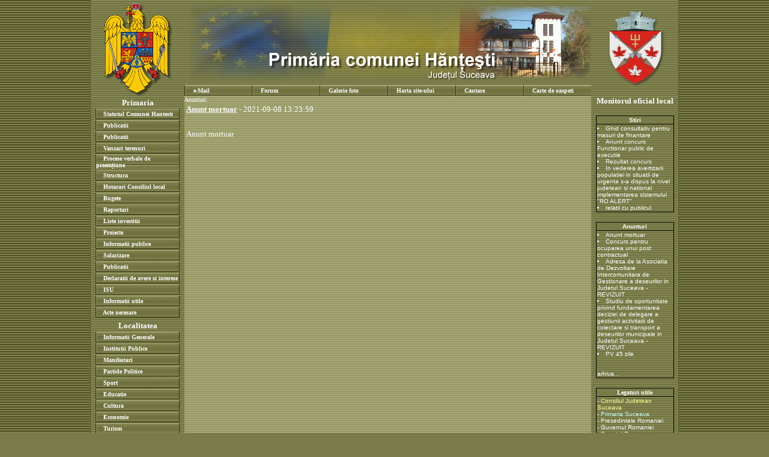

--- FILE ---
content_type: text/html; charset=UTF-8
request_url: http://www.eprimarii.ro/hantesti/index.php?IDStireS=97
body_size: 3496
content:



<HTML>
<HEAD>




<TITLE>Pagina Primariei Comunei Hantesti</TITLE> 
    
</HEAD>
<BODY BACKGROUND="index_background.gif" BGColor="#797B48" LINK="#FFFFFF" VLINK="FFFFFF" ALINK="ffff33" leftmargin="0" topmargin="5" marginwidth="0" marginheight="0">

<style type="text/css">
.class1 A:link {text-decoration: none}
.class1 A:visited {text-decoration: none}
.class1 A:active {text-decoration: none}
.class1 A:hover {text-decoration: underline; color: #FFAAAA;}
</style>

<script type="text/javascript">
var _userway_config = {
/* uncomment the following line to override default position*/
/* position: '1', */
/* uncomment the following line to override default size (values: small, large)*/
/* size: 'small', */
/* uncomment the following line to override default language (e.g., fr, de, es, he, nl, etc.)*/
/* language: 'ro', */
/* uncomment the following line to override color set via widget (e.g., #053f67)*/
/* color: '#053f67', */
/* uncomment the following line to override type set via widget(1=person, 2=chair, 3=eye)*/
/* type: '2', */
/* uncomment the following line to override support on mobile devices*/
/* mobile: true, */
account: 'ChKgEPN2Tq'
};
</script>
<script type="text/javascript" src="https://cdn.userway.org/widget.js"></script>


<script language="JavaScript">
<!-- Acest script precum si multe altele le puteti gasi gratuit la -->
<!--      FreeJavaScript !!! http://www.freejavascript.go.ro       -->

document.body.style.scrollbarTrackColor="#797B48"
document.body.style.scrollbarBaseColor="#797B48"
document.body.style.scrollbarArrowColor="#FFFFFF"
document.body.style.scrollbarFaceColor="#797B48"
</script>
<span class="class1">
<FONT SIZE='5' COLOR='#FFFFFF' Face='VERDANA' >
<CENTER>
<TABLE BORDER=0 WIDTH=980 HEIGHT="100%"  bgCOLOR="#797B48" cellpadding=0 cellspacing=0>
<TR  HEIGHT="115" >
<TD BACKGROUND='TBorder.png' width=1 rowspan=2></TD>
<TD BACKGROUND='index_logo.gif'ALIGN=CENTER rowspan=2>
<IMG SRC="../SR.png" WIDTH=115>
</TD>
<TD BACKGROUND='index_logo.gif'>
<FONT SIZE='5' COLOR='#FFFFFF' Face='VERDANA' ><B>
<A href="./index.php" >
<img src="./BannerAntet.png"  border=0 width="677">
</a>
</B>
</Font>
</TD>
<TD rowspan=2 BACKGROUND='index_logo.gif' align=center>
<A href="./index.php?HomeTip=stema">
<img src="./StemaPrimariei.png" width=100 border=0>
</a>
</TD>
<TD BACKGROUND='TBorder.png' width=1 rowspan=2></TD>
</TR>
<TR height=5 >

<TD BACKGROUND='index_logo1.gif' align=right cellpadding=0>
<TABLE border=0 cellpadding=0 cellSpacing=0 bgcolor='#797B48' width="100%">
  <TR  height=17>
    <TD BACKGROUND='eprimarii_b8.gif' WIDTH=16.66%>
      <FONT SIZE='1' COLOR='#FFFFFF' Face='VERDANA' ><B>
      &nbsp;&nbsp;&nbsp;&nbsp;&nbsp;<A href="http://mail.eprimarii.ro">e-Mail</A>
    </TD>
    <TD BACKGROUND='eprimarii_b8.gif' WIDTH=16.66%>
      <FONT SIZE='1' COLOR='#FFFFFF' Face='VERDANA' ><B>
      &nbsp;&nbsp;&nbsp;&nbsp;&nbsp;<A href="http://forum.eprimarii.ro">Forum</A>
    </TD>
    <TD BACKGROUND='eprimarii_b8.gif' WIDTH=16.66%>
      <FONT SIZE='1' COLOR='#FFFFFF' Face='VERDANA' ><B>  
      &nbsp;&nbsp;&nbsp;&nbsp;&nbsp;<A href="./index.php?GalerieFoto=1">Galerie foto</A>
    </TD>
    <TD BACKGROUND='eprimarii_b8.gif' WIDTH=16.66%>
      <FONT SIZE='1' COLOR='#FFFFFF' Face='VERDANA' ><B>  
      &nbsp;&nbsp;&nbsp;&nbsp;&nbsp;<A href="./index.php?HartaSitului=1">Harta site-ului</A>
    </TD>
    <TD BACKGROUND='eprimarii_b8.gif' WIDTH=16.66%>
      <FONT SIZE='1' COLOR='#FFFFFF' Face='VERDANA' ><B>  
      &nbsp;&nbsp;&nbsp;&nbsp;&nbsp;<A href="./index.php?Cauta=1">Cautare</A>
    </TD>
    <TD BACKGROUND='eprimarii_b8.gif' WIDTH=16.66%>
      <FONT SIZE='1' COLOR='#FFFFFF' Face='VERDANA' ><B>  
      &nbsp;&nbsp;&nbsp;&nbsp;&nbsp;<A href="./index.php?GB=1">Carte de oaspeti</A>
    </TD>
  </TR>
</TABLE>
</TD>
</TR>

<TR>
<TD BACKGROUND='TBorder.png' width=1></TD>
<TD BACKGROUND='index_logo.gif' VALIGN=TOP ALIGN=CENTER width="16%">
<FONT SIZE='1' COLOR='#FFFFFF' Face='VERDANA' ><B>
<TABLE BORDER=0>

<TR><TD align='Center' WIDTH=150><FONT SIZE='2' COLOR='#FFFFFF' Face='VERDANA' weight='500'><B>Primaria</B></FONT><TABLE BORDER=0><TR height=17><TD bgcolor='#797B48' BACKGROUND='eprimarii_b8.gif' WIDTH=138><FONT SIZE='1' COLOR='#FFFFFF' Face='VERDANA' weight='500'><B>&nbsp;&nbsp;&nbsp;&nbsp<A HREF='index.php?IDLink=91'>Statutul Comunei Hantesti</A></B></FONT></TD></TR><TR height=17><TD bgcolor='#797B48' BACKGROUND='eprimarii_b8.gif' WIDTH=138><FONT SIZE='1' COLOR='#FFFFFF' Face='VERDANA' weight='500'><B>&nbsp;&nbsp;&nbsp;&nbsp<A HREF='index.php?IDLink=89'>Publicatii</A></B></FONT></TD></TR><TR height=17><TD bgcolor='#797B48' BACKGROUND='eprimarii_b8.gif' WIDTH=138><FONT SIZE='1' COLOR='#FFFFFF' Face='VERDANA' weight='500'><B>&nbsp;&nbsp;&nbsp;&nbsp<A HREF='index.php?IDLink=88'>Publicatii</A></B></FONT></TD></TR><TR height=17><TD bgcolor='#797B48' BACKGROUND='eprimarii_b8.gif' WIDTH=138><FONT SIZE='1' COLOR='#FFFFFF' Face='VERDANA' weight='500'><B>&nbsp;&nbsp;&nbsp;&nbsp<A HREF='index.php?IDLink=111'>Vanzari terenuri</A></B></FONT></TD></TR><TR height=17><TD bgcolor='#797B48' BACKGROUND='eprimarii_b8.gif' WIDTH=138><FONT SIZE='1' COLOR='#FFFFFF' Face='VERDANA' weight='500'><B>&nbsp;&nbsp;&nbsp;&nbsp<A HREF='index.php?IDLink=116'>Procese verbale de preemțiune</A></B></FONT></TD></TR><TR height=17><TD bgcolor='#797B48' BACKGROUND='eprimarii_b8.gif' WIDTH=138><FONT SIZE='1' COLOR='#FFFFFF' Face='VERDANA' weight='500'><B>&nbsp;&nbsp;&nbsp;&nbsp<A HREF='index.php?IDLink=17'>Structura</A></B></FONT></TD></TR><TR height=17><TD bgcolor='#797B48' BACKGROUND='eprimarii_b8.gif' WIDTH=138><FONT SIZE='1' COLOR='#FFFFFF' Face='VERDANA' weight='500'><B>&nbsp;&nbsp;&nbsp;&nbsp<A HREF='index.php?IDLink=18'>Hotarari Consiliul local</A></B></FONT></TD></TR><TR height=17><TD bgcolor='#797B48' BACKGROUND='eprimarii_b8.gif' WIDTH=138><FONT SIZE='1' COLOR='#FFFFFF' Face='VERDANA' weight='500'><B>&nbsp;&nbsp;&nbsp;&nbsp<A HREF='index.php?IDLink=31'>Bugete</A></B></FONT></TD></TR><TR height=17><TD bgcolor='#797B48' BACKGROUND='eprimarii_b8.gif' WIDTH=138><FONT SIZE='1' COLOR='#FFFFFF' Face='VERDANA' weight='500'><B>&nbsp;&nbsp;&nbsp;&nbsp<A HREF='index.php?IDLink=32'>Raportari</A></B></FONT></TD></TR><TR height=17><TD bgcolor='#797B48' BACKGROUND='eprimarii_b8.gif' WIDTH=138><FONT SIZE='1' COLOR='#FFFFFF' Face='VERDANA' weight='500'><B>&nbsp;&nbsp;&nbsp;&nbsp<A HREF='index.php?IDLink=33'>Liste investitii</A></B></FONT></TD></TR><TR height=17><TD bgcolor='#797B48' BACKGROUND='eprimarii_b8.gif' WIDTH=138><FONT SIZE='1' COLOR='#FFFFFF' Face='VERDANA' weight='500'><B>&nbsp;&nbsp;&nbsp;&nbsp<A HREF='index.php?IDLink=19'>Proiecte</A></B></FONT></TD></TR><TR height=17><TD bgcolor='#797B48' BACKGROUND='eprimarii_b8.gif' WIDTH=138><FONT SIZE='1' COLOR='#FFFFFF' Face='VERDANA' weight='500'><B>&nbsp;&nbsp;&nbsp;&nbsp<A HREF='index.php?IDLink=20'>Informatii publice</A></B></FONT></TD></TR><TR height=17><TD bgcolor='#797B48' BACKGROUND='eprimarii_b8.gif' WIDTH=138><FONT SIZE='1' COLOR='#FFFFFF' Face='VERDANA' weight='500'><B>&nbsp;&nbsp;&nbsp;&nbsp<A HREF='index.php?IDLink=77'>Salarizare</A></B></FONT></TD></TR><TR height=17><TD bgcolor='#797B48' BACKGROUND='eprimarii_b8.gif' WIDTH=138><FONT SIZE='1' COLOR='#FFFFFF' Face='VERDANA' weight='500'><B>&nbsp;&nbsp;&nbsp;&nbsp<A HREF='index.php?IDLink=81'>Publicatii</A></B></FONT></TD></TR><TR height=17><TD bgcolor='#797B48' BACKGROUND='eprimarii_b8.gif' WIDTH=138><FONT SIZE='1' COLOR='#FFFFFF' Face='VERDANA' weight='500'><B>&nbsp;&nbsp;&nbsp;&nbsp<A HREF='index.php?IDLink=86'>Declaratii de avere si interese</A></B></FONT></TD></TR><TR height=17><TD bgcolor='#797B48' BACKGROUND='eprimarii_b8.gif' WIDTH=138><FONT SIZE='1' COLOR='#FFFFFF' Face='VERDANA' weight='500'><B>&nbsp;&nbsp;&nbsp;&nbsp<A HREF='index.php?IDLink=43'>ISU</A></B></FONT></TD></TR><TR height=17><TD bgcolor='#797B48' BACKGROUND='eprimarii_b8.gif' WIDTH=138><FONT SIZE='1' COLOR='#FFFFFF' Face='VERDANA' weight='500'><B>&nbsp;&nbsp;&nbsp;&nbsp<A HREF='index.php?IDLink=21'>Informatii utile</A></B></FONT></TD></TR><TR height=17><TD bgcolor='#797B48' BACKGROUND='eprimarii_b8.gif' WIDTH=138><FONT SIZE='1' COLOR='#FFFFFF' Face='VERDANA' weight='500'><B>&nbsp;&nbsp;&nbsp;&nbsp<A HREF='index.php?IDLink=29'>Acte necesare</A></B></FONT></TD></TR></TABLE></TD></TR><TR><TD align='Center' WIDTH=150><FONT SIZE='2' COLOR='#FFFFFF' Face='VERDANA' weight='500'><B>Localitatea</B></FONT><TABLE BORDER=0><TR height=17><TD bgcolor='#797B48' BACKGROUND='eprimarii_b8.gif' WIDTH=138><FONT SIZE='1' COLOR='#FFFFFF' Face='VERDANA' weight='500'><B>&nbsp;&nbsp;&nbsp;&nbsp<A HREF='index.php?IDLink=6'>Informatii Generale</A></B></FONT></TD></TR><TR height=17><TD bgcolor='#797B48' BACKGROUND='eprimarii_b8.gif' WIDTH=138><FONT SIZE='1' COLOR='#FFFFFF' Face='VERDANA' weight='500'><B>&nbsp;&nbsp;&nbsp;&nbsp<A HREF='index.php?IDLink=14'>Institutii Publice</A></B></FONT></TD></TR><TR height=17><TD bgcolor='#797B48' BACKGROUND='eprimarii_b8.gif' WIDTH=138><FONT SIZE='1' COLOR='#FFFFFF' Face='VERDANA' weight='500'><B>&nbsp;&nbsp;&nbsp;&nbsp<A HREF='index.php?IDLink=13'>Manifestari</A></B></FONT></TD></TR><TR height=17><TD bgcolor='#797B48' BACKGROUND='eprimarii_b8.gif' WIDTH=138><FONT SIZE='1' COLOR='#FFFFFF' Face='VERDANA' weight='500'><B>&nbsp;&nbsp;&nbsp;&nbsp<A HREF='index.php?IDLink=12'>Partide Politice</A></B></FONT></TD></TR><TR height=17><TD bgcolor='#797B48' BACKGROUND='eprimarii_b8.gif' WIDTH=138><FONT SIZE='1' COLOR='#FFFFFF' Face='VERDANA' weight='500'><B>&nbsp;&nbsp;&nbsp;&nbsp<A HREF='index.php?IDLink=11'>Sport</A></B></FONT></TD></TR><TR height=17><TD bgcolor='#797B48' BACKGROUND='eprimarii_b8.gif' WIDTH=138><FONT SIZE='1' COLOR='#FFFFFF' Face='VERDANA' weight='500'><B>&nbsp;&nbsp;&nbsp;&nbsp<A HREF='index.php?IDLink=10'>Educatie</A></B></FONT></TD></TR><TR height=17><TD bgcolor='#797B48' BACKGROUND='eprimarii_b8.gif' WIDTH=138><FONT SIZE='1' COLOR='#FFFFFF' Face='VERDANA' weight='500'><B>&nbsp;&nbsp;&nbsp;&nbsp<A HREF='index.php?IDLink=9'>Cultura</A></B></FONT></TD></TR><TR height=17><TD bgcolor='#797B48' BACKGROUND='eprimarii_b8.gif' WIDTH=138><FONT SIZE='1' COLOR='#FFFFFF' Face='VERDANA' weight='500'><B>&nbsp;&nbsp;&nbsp;&nbsp<A HREF='index.php?IDLink=8'>Economie</A></B></FONT></TD></TR><TR height=17><TD bgcolor='#797B48' BACKGROUND='eprimarii_b8.gif' WIDTH=138><FONT SIZE='1' COLOR='#FFFFFF' Face='VERDANA' weight='500'><B>&nbsp;&nbsp;&nbsp;&nbsp<A HREF='index.php?IDLink=7'>Turism</A></B></FONT></TD></TR></TABLE></TD></TR></TABLE>
<CENTER>

<BR>
<A href='./login.php'>Administrare site</a>
<BR>
<BR>

<A href='../COMUNICAT DE PRESA 2019.docx' target="_blank">
<IMG SRC="../MitaV.jpg" border=0 width="140">
</a>  


</TD>
<TD BACKGROUND='index_logo1.gif' VALIGN=TOP width="677">
<FONT SIZE='1' COLOR='#FFFFFF' Face='VERDANA' >
Anunturi:<BR><TABLE><TR><TD><FONT SIZE='2' COLOR='#FFFFFF' Face='VERDANA'><B><U>Anunt mortuar</B></U> - 2021-09-08 13:23:59</FONT></TD></TR><TR><TD><FONT SIZE='1' COLOR='#FFFFFF' Face='VERDANA' ><p>
&nbsp;
</p>
<p>
<a href="Documente/2021/202002/anunt mortuar.pdf"><font size="2">Anunt mortuar</font></a> 
</p>
<BR></TD></TR></TR></TD></TABLE></FONT>
</TD>

<TD BACKGROUND='index_logo.gif' VALIGN=TOP ALIGN=CENTER>
	<FONT SIZE='0' COLOR='#FFFFFF' Face='VERDANA' >
<B>
<TABLE BORDER=0>
    <FONT SIZE='2' Face='VERDANA' >
<A HREF="https://emol.ro/hantesti-sv/" target="_blank">Monitorul oficial local</A>

</TABLE>
<CENTER>
    <BR>
	    
	    
	<TABLE BGColor="#000000" WIDTH="90%" CELLSPACING=1>

        	<TR>
                <TD bgcolor="#797B48">
                <FONT SIZE='1' COLOR='#FFFFFF' Face='ARIAL' ><B>  <CENTER>
                Stiri
                </CENTER>
                </TD>
                </TR>
                
                <TR>
                <TD bgcolor="#797B48" BACKGROUND='index_logo.gif'>
		<FONT SIZE='1' COLOR='#FFFFFF' Face='ARIAL' >                
                 <li><A href='./index.php?IDStireS=93'>Ghid consultativ pentru masuri de finantare</A></li><li><A href='./index.php?IDStireS=75'>Anunt concurs Functionar public de executie</A></li><li><A href='./index.php?IDStireS=64'>Rezultat concurs</A></li><li><A href='./index.php?IDStireS=46'>In vederea avertizarii  populatiei in situatii de urgenta s-a dispus la nivel judetean si national implementarea sistemului "RO­ ALERT"</A></li><li><A href='./index.php?IDStireS=35'>relatii cu publicul</A></li>                     
                </TD>
                </TR>
                
        </TABLE>
        
                     <BR>  
        
	<TABLE BGColor="#000000" WIDTH="90%" CELLSPACING=1>
        	<TR>
                <TD bgcolor="#797B48">
                <FONT SIZE='1' COLOR='#FFFFFF' Face='ARIAL' ><B><center>
                Anunturi
                </CENTER>
                </TD>
                </TR>
                
                <TR>
                <TD bgcolor="#797B48" BACKGROUND='index_logo.gif'>
		<FONT SIZE='1' COLOR='#FFFFFF' Face='ARIAL' >                
                 <li><A href='./index.php?IDStireS=97'>Anunt mortuar</A></li><li><A href='./index.php?IDStireS=96'>Concurs pentru ocuparea unui post contractual</A></li><li><A href='./index.php?IDStireS=95'>Adresa de la  Asociatia de Dezvoltare Intercomunitara de Gestionare a deseurilor in Judetul Suceava - REVIZUIT</A></li><li><A href='./index.php?IDStireS=94'>Studiu de oportunitate privind fundamentarea deciziei de delegare a gestiunii activitatii de colectare si transport a deseurilor municipale in Judetul Suceava - REVIZUIT</A></li><li><A href='./index.php?IDStireS=92'>PV 45 zile</A></li><br><BR><A href='./index.php?ArhivaAnunturi=1&SStart=1'>arhiva...</a>                
                </TD>
                </TR>
        </TABLE>
        
        <BR>
	<TABLE BGColor="#000000" WIDTH="90%" CELLSPACING=1>
        	<TR>
                <TD bgcolor="#797B48">
                <FONT SIZE='1' COLOR='#FFFFFF' Face='VERDANA' ><B><center>
                Legaturi utile
                </CENTER>
                </TD>
                </TR>
                
                <TR>
                <TD bgcolor="#797B48" BACKGROUND='index_logo.gif'>
		<FONT SIZE='0' COLOR='#FFFFFF' Face='ARIAL' >                
                                 <div align="left">
<div align="left">
<div align="left">
- <a href="http://www.cjsuceava.ro/" target="_blank"><font color="#ffff99">Consiliul Judetean Suceava</font></a> 
</div>
<div align="left">
- <a href="http://www.primariasv.ro/" target="_blank"><font color="#ccffff">Primaria Suceava</font></a> 
</div>
</div>
</div>
<div align="left">
- <a href="http://www.presidency.ro/" target="_blank">Presedintele Romaniei</a> 
</div>
<div align="left">
<div align="left">
- <a href="http://www.guv.ro/" target="_blank">Guvernul Romaniei</a> 
</div>
</div>
<div align="left">
<div align="left">
- <a href="http://www.senat.ro/PaginaPrincipala.aspx" target="_blank">Senatul Romaniei</a> 
</div>
<div align="left">
<div align="left">
- <a href="http://www.cdep.ro/" target="_blank">Camera Deputatilor</a> 
</div>
<div align="left">
<div align="left">
- <a href="http://www.just.ro/" target="_blank">Ministerul Justitiei</a> 
</div>
<div align="left">
<div align="left">
- <a href="http://www.maap.ro/" target="_blank">Ministerul Agriculturii, Alimentatiei si Padurilor</a> 
</div>
<div align="left">
<div align="left">
- <a href="http://www.ms.ro/" target="_blank">Ministerul Sanatatii</a> 
</div>
<div align="left">
<div align="left">
- <a href="http://www.mfinante.ro/" target="_blank">Ministerul Finantelor Publice</a> 
</div>
<div align="left">
<div align="left">
- <a href="http://www.mt.ro/" target="_blank">Ministerul Transporturilor, Constructiilor si Turismului</a> 
</div>
<div align="left">
<div align="left">
- <a href="http://www.edu.ro/" target="_blank">Ministerul Educatiei si Cercetarii</a> 
</div>
<div align="left">
<div align="left">
<div align="left">
- <a href="http://www.ier.ro/" target="_blank">Institutul European din Romania</a> 
</div>
<div align="left">
<div align="left">
- <a href="http://www.sapard.ro/" target="_blank"><font color="#ff99cc">Agentia Sapard Romania</font></a> 
</div>
</div>
</div>
</div>
</div>
</div>
</div>
</div>
</div>
</div>
</div>
</div>
    
                                
                </TD>
                </TR>
        </TABLE> 
		<BR>
		Data actualizarii:
		<BR>
		<B>
		20 aprilie 2021<BR>
		<BR>
		<a href="./politica_s.php" target="_blank">Politica de confidenţialitate</a>
		
		<BR>
		<BR>    
		<a href="./index.php?IDLink=120">
		    <IMG SRC="../GDPR.png" border=0 width="140">    
		</a>
		
				<BR>
		<BR>    
		<a href="https://sgg.gov.ro/new/guvernare-transparenta-deschisa-si-participativa-standardizare-armonizare-dialog-imbunatatit-cod-sipoca-35">
		    <IMG SRC="../banner_sipoca35.jpg" border=0 width="140">    
		</a>
		
		<BR>
		<BR>    
		<a href="./index.php?HomeTip=PcuD">
		    <IMG SRC="../Handicap.png" border=0 width="140">    
		</a>
</TD>
<TD BACKGROUND='TBorder.png' width=1></TD>
</TR>
<TD BACKGROUND='TBorder.png' width=1></TD>
<TD BACKGROUND='index_logo.gif' align=center valign=middle>


 <img src='../images/counter/left.jpg' align='center'><img src='../images/counter/0.jpg' align='center'><img src='../images/counter/0.jpg' align='center'><img src='../images/counter/2.jpg' align='center'><img src='../images/counter/5.jpg' align='center'><img src='../images/counter/0.jpg' align='center'><img src='../images/counter/5.jpg' align='center'><img src='../images/counter/6.jpg' align='center'><img src='../images/counter/1.jpg' align='center'><img src='../images/counter/right.jpg' align='center'></TD>
<TD COLSPAN=1 BACKGROUND='index_logo.gif' valign=middle >
<CENTER>
<FONT SIZE='1' COLOR='#FFFFFF' Face='VERDANA' ><B>   
Copyright&copy;2007 - 2018  <a href="http://www.ePrimarii.ro">ePrimarii.ro</a> 
</B>
</FONT>
</CENTER>
</TD>
<TD align=center valign=bottom BACKGROUND='index_logo.gif'>
	<A href='http:\\www.sdg.ro'>
	<IMG SRC="../Powered.png" border=0>
	</a>  
</TD>
<TD BACKGROUND='TBorder.png' width=1></TD>
</TR>
</TABLE>
</CENTER>
</FONT>
</span>
</BODY> 
</HTML>